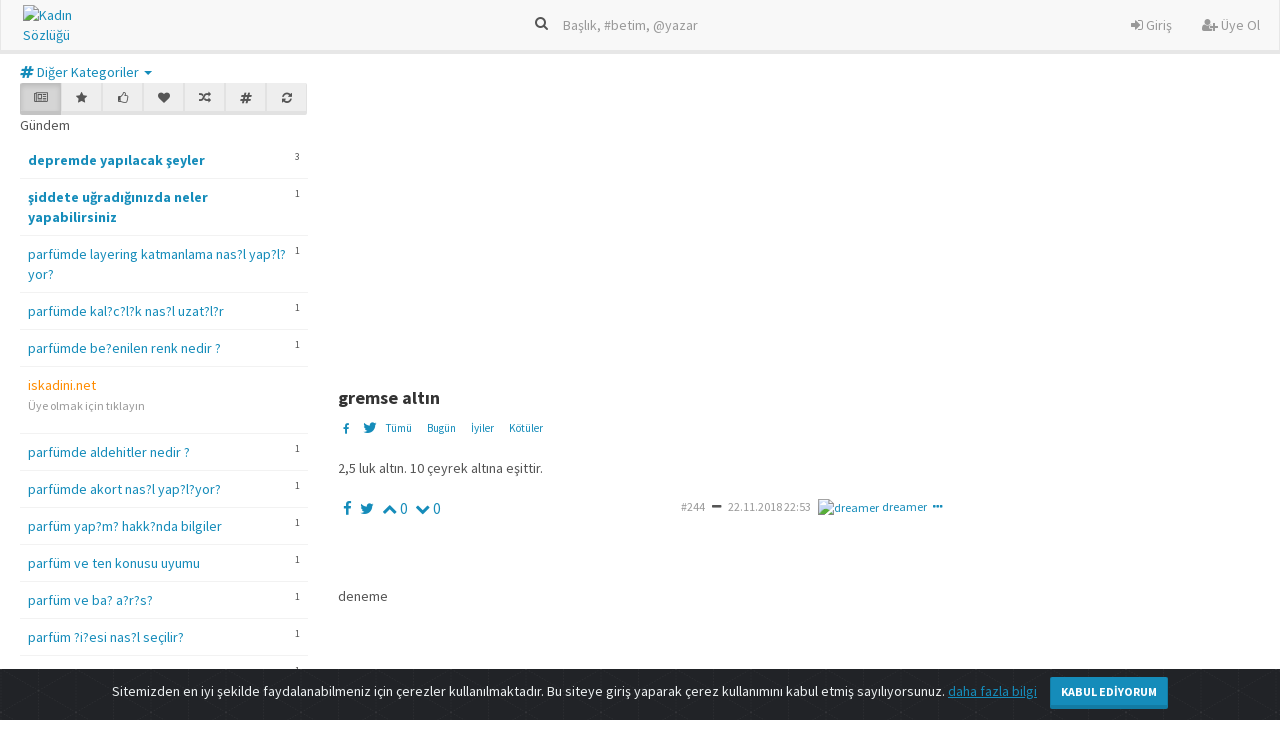

--- FILE ---
content_type: text/html; charset=UTF-8
request_url: https://kadinsozlugu.com/gremse-altin.html
body_size: 5857
content:


    <!DOCTYPE html>
<html lang="tr">
<head>
    <meta charset="utf-8">
    <title>gremse altın - Kadın Sözlüğü</title>
    <meta name="viewport" content="width=device-width, initial-scale=1">
    <link rel="stylesheet" href="https://maxcdn.bootstrapcdn.com/bootstrap/3.3.6/css/bootstrap.min.css" integrity="sha384-1q8mTJOASx8j1Au+a5WDVnPi2lkFfwwEAa8hDDdjZlpLegxhjVME1fgjWPGmkzs7" crossorigin="anonymous">
    <link rel="stylesheet" href="/tema/lumen/css/lumen.css">
    <link rel="stylesheet" href="/tema/lumen/css/sonkod.css">
    <link title="Kadın Sözlüğü" rel="search" type="application/opensearchdescription+xml" href="/odesc.xml">
    <link rel="icon" type="image/png" href="/sistem/dosya/resim/favicon.png" />
    <link href="https://maxcdn.bootstrapcdn.com/font-awesome/4.7.0/css/font-awesome.min.css" rel="stylesheet" integrity="sha384-wvfXpqpZZVQGK6TAh5PVlGOfQNHSoD2xbE+QkPxCAFlNEevoEH3Sl0sibVcOQVnN" crossorigin="anonymous">
    <meta name="description" content="2,5 luk  altın.  10 çeyrek altına eşittir." />
    <meta name="keywords" content="gremse,altın" />
    <script src="https://code.jquery.com/jquery-3.2.1.min.js"   integrity="sha256-hwg4gsxgFZhOsEEamdOYGBf13FyQuiTwlAQgxVSNgt4="   crossorigin="anonymous"></script>
    <link rel="stylesheet" href="https://cdn.jsdelivr.net/gh/Wruczek/Bootstrap-Cookie-Alert@gh-pages/cookiealert.css">

    <!-- HTML5 shim and Respond.js IE8 support of HTML5 elements and media queries -->
    <!--[if lt IE 9]>
    <script src="tema/yeti/js/html5shiv.js"></script>
    <script src="tema/yeti/js/respond.min.js"></script>
    <![endif]-->
    <!-- Global site tag (gtag.js) - Google Analytics -->
<script async src="https://www.googletagmanager.com/gtag/js?id=UA-40327098-1"></script>
<script>
  window.dataLayer = window.dataLayer || [];
  function gtag(){dataLayer.push(arguments);}
  gtag('js', new Date());

  gtag('config', 'UA-40327098-1');
</script></head>
<body itemscope itemtype="http://schema.org/WebPage">
<div class="navbar navbar-default navbar-fixed-top" itemscope itemtype="http://schema.org/WPHeader">
  <div class="alert text-center cookiealert" role="alert">
    Sitemizden en iyi şekilde faydalanabilmeniz için çerezler kullanılmaktadır.
     Bu siteye giriş yaparak çerez kullanımını kabul etmiş sayılıyorsunuz.

     <a target="_blank" href="https://kadinsozlugu.com/kadin-sozlugu-kisisel-veriler-ve-gizlilik-politikasi.html" target="_blank">daha fazla bilgi</a>

    <button type="button" class="btn btn-primary btn-sm acceptcookies" aria-label="Close">
        Kabul Ediyorum
    </button>
</div>
    <div class="container ">
        <div class="navbar-header">
            <a href="https://kadinsozlugu.com/" class="navbar-logo hidden-xs"><img alt="Kadın Sözlüğü" src="https://kadinsozlugu.com/sistem/dosya/resim/logo/logo.png"/></a>
            <a href="https://kadinsozlugu.com/" class="navbar-logo hidden-md hidden-lg hidden-sm"><img alt="Kadın Sözlüğü" src="https://kadinsozlugu.com/sistem/dosya/resim/logo/logo-xs.png"/></a>

            <button class="navbar-toggle" type="button" data-toggle="collapse" data-target="#navbar-main">
                <span class="icon-bar"></span>
                <span class="icon-bar"></span>
                <span class="icon-bar"></span>
            </button>
                        <a href="/sayfa/istatistikler.html" class="navbar-toggle" type="button">
                <i class="fa fa-bar-chart white"></i>
            </a>
        </div>
        <form class="navbar-form navbar-center hidden-xs" role="search" action="https://kadinsozlugu.com/sistem/post/post.arama.php" method="POST">
            <div class="form-group">
                <i class="fa fa-search white"></i> <input id="arama" name="arama" autocomplete="off" class="form-control form-control-w no-border bg-trns" placeholder="Başlık, #betim, @yazar" type="text">
                <div id="aramasonuc" class="aramasonuc hidden">
                </div>
            </div>
        </form>
        <div class="navbar-collapse collapse " id="navbar-main">
            <div class="nav visible-xs">
    <form  role="search" action="https://kadinsozlugu.com/sistem/post/post.arama.php" method="POST">
        <div class="row padding-top-10">
            <div class="col-xs-9">
                <input id="arama_mobil" name="arama" autocomplete="off" class="form-control width-100 no-border input-xs" placeholder="Başlık, #betim, @yazar" type="text">
                <div id="aramasonuc_mobil" class="aramasonuc hidden"></div>
            </div>
            <div class="col-xs-3">
                <button type="submit" class="btn btn-primary btn-block"><i class="fa fa-search"></i></button>
            </div>
        </div>
    </form>
</div>
<ul class="nav navbar-nav navbar-right">
    <li><a href="/sayfa/giris.html"><i class="fa fa-sign-in"></i> Giriş</a></li>
    <li><a href="/sayfa/uyeol.html"><i class="fa fa-user-plus"></i> Üye Ol</a></li>
</ul>
        </div>
    </div>
    <div class="row collapse hidden-lg hidden-sm hidden-md" id="mobil_arama">
        <div class="col-lg-12">
            <form  role="search" action="https://kadinsozlugu.com/sistem/post/post.arama.php" method="POST">
                <div class="form-group">
                    <div class="input-group">
                        <input id="arama_mobil" name="arama" autocomplete="off" class="form-control width-100 no-border input-xs" placeholder="Başlık, #betim, @yazar" type="text">
                        <span class="input-group-btn">
                             <button class="btn btn-default" type="submit"><i class="fa fa-search"></i></button>
                             </span>
                    </div>
                </div>
            </form>
        </div>
    </div>
    <div class="visible-xs">
        <div class="btn-group btn-group-justified ">
            <a href="/sayfa/gundem.html?gundem=1" title="Gündem" class="btn btn-sm btn-default "><i class="fa fa-newspaper-o"></i></a>            <a href="/sayfa/gundem.html?populer=1" title="Popüler" class="btn btn-sm btn-default "><i class="fa fa-star"></i></a>            <a href="/sayfa/gundem.html?favori=1" title="Son Favorilenenler" class="btn btn-sm btn-default "><i class="fa fa-heart"></i></a>            <a href="/sayfa/gundem.html?arti=1" title="Çok Oylananlar" class="btn btn-sm btn-default "><i class="fa fa-thumbs-o-up"></i></a>            <a href="/sayfa/gundem.html?random=1" title="Karıştır" class="btn btn-sm btn-default "><i class="fa fa-random"></i></a>            <a href="/sayfa/gundem.html?kategori=0" title="Kategoriler" class="btn btn-sm btn-default "><i class="fa fa-hashtag"></i></a>            <a href="#yenile" onClick="window.location.reload()" title="Yenile" class="btn btn-sm btn-default"><i class="fa fa-refresh"></i></a>
        </div>
    </div>
</div>
<div class="container ilkdiv">
    <ul class="menu" itemscope itemtype="http://schema.org/SiteNavigationElement">
                <li class="hidden-xs hidden-sm hidden-md dropdown">
        <div class="btn-group">
            <a href="#" class="dropdown-toggle" data-toggle="dropdown" aria-expanded="false"><i class="fa fa-hashtag"></i> Diğer Kategoriler <span class="caret"></span></a>
            <ul class="dropdown-menu">
                                    <li><a href="#kadına dair" onclick="kategori_bar(1)"><i class="fa fa-hashtag"></i>kadına dair</a></li>
                                    <li><a href="#sözlükle ilgili" onclick="kategori_bar(22)"><i class="fa fa-hashtag"></i>sözlükle ilgili</a></li>
                                    <li><a href="#genel içerik" onclick="kategori_bar(23)"><i class="fa fa-hashtag"></i>genel içerik</a></li>
                                    <li><a href="#ilişkiler" onclick="kategori_bar(12)"><i class="fa fa-hashtag"></i>ilişkiler</a></li>
                                    <li><a href="#bebek-çocuk" onclick="kategori_bar(5)"><i class="fa fa-hashtag"></i>bebek-çocuk</a></li>
                                    <li><a href="#haber" onclick="kategori_bar(20)"><i class="fa fa-hashtag"></i>haber</a></li>
                                    <li><a href="#iş hayatı-ekonomi" onclick="kategori_bar(18)"><i class="fa fa-hashtag"></i>iş hayatı-ekonomi</a></li>
                                    <li><a href="#moda-magazin" onclick="kategori_bar(3)"><i class="fa fa-hashtag"></i>moda-magazin</a></li>
                                    <li><a href="#siyaset" onclick="kategori_bar(2)"><i class="fa fa-hashtag"></i>siyaset</a></li>
                                    <li><a href="#sanat" onclick="kategori_bar(7)"><i class="fa fa-hashtag"></i>sanat</a></li>
                                    <li><a href="#sağlık-spor" onclick="kategori_bar(8)"><i class="fa fa-hashtag"></i>sağlık-spor</a></li>
                                    <li><a href="#eğitim" onclick="kategori_bar(17)"><i class="fa fa-hashtag"></i>eğitim</a></li>
                                    <li><a href="#yeme-içme" onclick="kategori_bar(13)"><i class="fa fa-hashtag"></i>yeme-içme</a></li>
                                    <li><a href="#teknoloji-bilim" onclick="kategori_bar(16)"><i class="fa fa-hashtag"></i>teknoloji-bilim</a></li>
                                    <li><a href="#tarih" onclick="kategori_bar(11)"><i class="fa fa-hashtag"></i>tarih</a></li>
                                    <li><a href="#astroloji" onclick="kategori_bar(25)"><i class="fa fa-hashtag"></i>astroloji</a></li>
                            </ul>
        </div>
    </li>
    <script type="text/javascript">
        function kategori_bar(kategori_id){
            $(".sol-blok").html('<div class="loader"></div>');
            $.post( "https://kadinsozlugu.com/sistem/post/post.solframe_kategori.php", { kategori_id: kategori_id })
                .done(function(data) {
                    $(".sol-blok").html(data);
                });
        }
    </script>
    </ul>
</div>

<div class="container">    <div class="row">        <div class="col-lg-12 col-md-12 col-sm-12 col-xs-12">                    </div>    </div></div>
    <div class="container">
        <div class="row">
            <div class="col-lg-3 col-md-3 col-sm-3 hidden-xs">
                <div class="sol-blok">
        <div class="btn-group btn-group-justified hidden-xs">
        <a href="#" title="Gündem" onclick="gundem()" class="btn btn-sm btn-default active"><i class="fa fa-newspaper-o"></i></a>        <a href="#" title="Popüler" onclick="populer()" class="btn btn-sm btn-default"><i class="fa fa-star"></i></a>        <a href="#" title="Çok Oylananlar" onclick="arti_sol()" class="btn btn-sm btn-default"><i class="fa fa-thumbs-o-up"></i></a>        <a href="#" title="Son Favorilenenler" onclick="favori_sol()" class="btn btn-sm btn-default"><i class="fa fa-heart"></i></a>        <a href="#" title="Karıştır" onclick="random()" class="btn btn-sm btn-default"><i class="fa fa-random"></i></a>        <a href="#" title="Kategoriler" onclick="kategori()" class="btn btn-sm btn-default"><i class="fa fa-hashtag"></i></a>        <a href="#" title="Yenile" onclick="gundem()"  class="btn btn-sm btn-default"><i class="fa fa-refresh"></i></a>
    </div>
    <div class="row">
        <div class="col-lg-6 col-md-6 col-sm-6 col-xs-6">
            Gündem
        </div>
        <div class="col-lg-6 col-md-6 col-sm-6 col-xs-6">
                    </div>
    </div>
    <div  class="sol-frame" itemscope itemtype="http://schema.org/SiteNavigationElement">
        <ul id="solframe_liste">
                            <li>
                    <span class="entry_sayi">3</span>
                    <a href="/depremde-yapilacak-seyler.html"><strong>depremde yapılacak şeyler</strong></a>
                </li>
                            <li>
                    <span class="entry_sayi">1</span>
                    <a href="/siddete-ugradiginizda-neler-yapabilirsiniz.html"><strong>şiddete uğradığınızda neler yapabilirsiniz</strong></a>
                </li>
                                        <li>
                    <span class="entry_sayi">1</span>
                    <a href="/parfumde-layering-katmanlama-nasil-yapiliyor.html">parfümde layering katmanlama nas?l yap?l?yor?</a>
                </li>
                            <li>
                    <span class="entry_sayi">1</span>
                    <a href="/parfumde-kalicilik-nasil-uzatilir.html">parfümde kal?c?l?k nas?l uzat?l?r</a>
                </li>
                            <li>
                    <span class="entry_sayi">1</span>
                    <a href="/parfumde-begenilen-renk-nedir.html">parfümde be?enilen renk nedir ?</a>
                </li>
                                <li>
                        <a style="color:darkorange;" href="http://iskadini.net/ " target="_blank">iskadini.net </a>
<p class="text-muted"><small>Üye olmak için tıklayın</small></p>                    </li>
                                <li>
                    <span class="entry_sayi">1</span>
                    <a href="/parfumde-aldehitler-nedir.html">parfümde aldehitler nedir ?</a>
                </li>
                            <li>
                    <span class="entry_sayi">1</span>
                    <a href="/parfumde-akort-nasil-yapiliyor.html">parfümde akort nas?l yap?l?yor?</a>
                </li>
                            <li>
                    <span class="entry_sayi">1</span>
                    <a href="/parfum-yapimi-hakkinda-bilgiler.html">parfüm yap?m? hakk?nda bilgiler</a>
                </li>
                            <li>
                    <span class="entry_sayi">1</span>
                    <a href="/parfum-ve-ten-konusu-uyumu.html">parfüm ve ten konusu uyumu</a>
                </li>
                            <li>
                    <span class="entry_sayi">1</span>
                    <a href="/parfum-ve-bas-agrisi.html">parfüm ve ba? a?r?s?</a>
                </li>
                            <li>
                    <span class="entry_sayi">1</span>
                    <a href="/parfum-sisesi-nasil-secilir.html">parfüm ?i?esi nas?l seçilir?</a>
                </li>
                            <li>
                    <span class="entry_sayi">1</span>
                    <a href="/parfum-sise-spreyi-hakkinda-genel-bilgi.html">parfüm ?i?e spreyi hakk?nda genel bilgi</a>
                </li>
                            <li>
                    <span class="entry_sayi">1</span>
                    <a href="/parfum-siniflari.html">parfüm s?n?flar?</a>
                </li>
                            <li>
                    <span class="entry_sayi">1</span>
                    <a href="/parfum-secimi-hakkinda-tuyolar-1111972243.html">parfüm seçimi hakk?nda tüyolar</a>
                </li>
                            <li>
                    <span class="entry_sayi">1</span>
                    <a href="/parfum-sagirligi-nedir.html">parfüm sa??rl??? nedir ?</a>
                </li>
                            <li>
                    <span class="entry_sayi">1</span>
                    <a href="/parfum-notalari-renkler-ve-burclar.html">parfüm notalar?, renkler ve burçlar</a>
                </li>
                            <li>
                    <span class="entry_sayi">1</span>
                    <a href="/parfum-notalari-nasil-secilir-60549529.html">parfüm notalar? nas?l seçilir</a>
                </li>
                            <li>
                    <span class="entry_sayi">1</span>
                    <a href="/parfum-secimi-hakkinda-tuyolar.html">parfüm seçimi hakk?nda tüyolar</a>
                </li>
                            <li>
                    <span class="entry_sayi">1</span>
                    <a href="/parfum-sagirligi.html">parfüm sa??rl???</a>
                </li>
                            <li>
                    <span class="entry_sayi">1</span>
                    <a href="/parfum-notalarinin-renkler-ve-burclar-ile-baglantisi.html">parfüm notalar?n?n renkler ve burçlar ile ba?lant?s?</a>
                </li>
            
                            <li><a href="#" onclick="tum_basliklar()"><i class="fa fa-ellipsis-h"></i> tüm başlıklara göz atın</a></li>
                    </ul>
    </div>
</div>
<script type="text/javascript">
    function sayfa_tum_basliklar(sayfa){
        $(".sol-blok").html('<div class="loader"></div>');
        $.post( "https://kadinsozlugu.com/sistem/post/post.solframe_tum_basliklar_sayfa.php", { sayfa: sayfa})
            .done(function(data) {
                $(".sol-blok").html(data);
            });
    }
    function sayfa_gundem(sayfa){
        $(".sol-blok").html('<div class="loader"></div>');
        $.post( "https://kadinsozlugu.com/sistem/post/post.solframe_gundem_sayfa.php", { sayfa: sayfa})
            .done(function(data) {
                $(".sol-blok").html(data);
            });
    }
    function sayfa_kategori(sayfa){
        $(".sol-blok").html('<div class="loader"></div>');
        $.post( "https://kadinsozlugu.com/sistem/post/post.solframe_kategori_sayfa.php", { sayfa: sayfa})
            .done(function(data) {
                $(".sol-blok").html(data);
            });
    }
    function sayfa_populer(sayfa){
        $(".sol-blok").html('<div class="loader"></div>');
        $.post( "https://kadinsozlugu.com/sistem/post/post.solframe_populer_sayfa.php", { sayfa: sayfa})
            .done(function(data) {
                $(".sol-blok").html(data);
            });
    }
    function sayfa_arti(sayfa){
        $(".sol-blok").html('<div class="loader"></div>');
        $.post( "https://kadinsozlugu.com/sistem/post/post.solframe_arti_sayfa.php", { sayfa: sayfa})
            .done(function(data) {
                $(".sol-blok").html(data);
            });
    }
    function sayfa_favori(sayfa){
        $(".sol-blok").html('<div class="loader"></div>');
        $.post( "https://kadinsozlugu.com/sistem/post/post.solframe_favori_sayfa.php", { sayfa: sayfa})
            .done(function(data) {
                $(".sol-blok").html(data);
            });
    }
    function gundem(){
        $(".sol-blok").html('<div class="loader"></div>');
        $.post( "https://kadinsozlugu.com/sistem/post/post.solframe_gundem.php", { post: "1" })
            .done(function(data) {
                $(".sol-blok").html(data);
            });
    }
    function tum_basliklar(){
        $(".sol-blok").html('<div class="loader"></div>');
        $.post( "https://kadinsozlugu.com/sistem/post/post.solframe_tum_basliklar_yenile.php", { post: "1" })
            .done(function(data) {
                $(".sol-blok").html(data);
            });
    }
    function populer(){
        $(".sol-blok").html('<div class="loader"></div>');
        $.post( "https://kadinsozlugu.com/sistem/post/post.solframe_populer.php", { post: "1" })
            .done(function(data) {
                $(".sol-blok").html(data);
            });
    }
    function random(){
        $(".sol-blok").html('<div class="loader"></div>');
        $.post( "https://kadinsozlugu.com/sistem/post/post.solframe_random.php", { post: "1" })
            .done(function(data) {
                $(".sol-blok").html(data);
            });
    }
    function arti_sol(){
        $(".sol-blok").html('<div class="loader"></div>');
        $.post( "https://kadinsozlugu.com/sistem/post/post.solframe_arti.php", { post: "1" })
            .done(function(data) {
                $(".sol-blok").html(data);
            });
    }
    function favori_sol(){
        $(".sol-blok").html('<div class="loader"></div>');
        $.post( "https://kadinsozlugu.com/sistem/post/post.solframe_favori.php", { post: "1" })
            .done(function(data) {
                $(".sol-blok").html(data);
            });
    }
    function kategori(){
        $(".sol-blok").html('<div class="loader"></div>');
        $.post( "https://kadinsozlugu.com/sistem/post/post.solframe_kategori.php", { post: "1" })
            .done(function(data) {
                $(".sol-blok").html(data);
            });
    }
</script>


            </div>
            <div class="col-lg-6 col-md-9 col-sm-9 col-xs-12">
                <script type="text/javascript"><!--

google_ad_client = "ca-pub-8929667634210480";

/* Kadinsozlugu_Masthead_1 */

google_ad_slot = "Kadinsozlugu_Masthead_1";

google_ad_width = 970;

google_ad_height = 250;

//-->

</script>

<script type="text/javascript"

src="//pagead2.googlesyndication.com/pagead/show_ads.js">

</script>                <h1 style="font-size:18px;"><strong>gremse altın</strong>
                  <h2 style="display:none;">gremse altın</h2>
                  <h3 style="display:none;">gremse altın</h3>
                  <h4 style="display:none;">gremse altın</h4>
                  <h5 style="display:none;">gremse altın</h5>
                  <h6 style="display:none;">gremse altın</h6>
                                    </h1>
                                                                <div class="row">
                    <div class="col-lg-6">
                        <ul class="entry_bar_sol">
                            <li class="label"><a target="_blank" href="https://www.facebook.com/sharer/sharer.php?u=http%3A%2F%2Fkadinsozlugu.com%2Fgremse-altin.html"><i class="fa fa-facebook"></i></a></li>
                            <li>
                            
                                <a target="_blank" href="https://twitter.com/share?text=&url=http%3A%2F%2Fkadinsozlugu.com%2Fgremse-altin.html"><i class="fa fa-twitter"></i></a></li>
                            <li class="label"><a href="/gremse-altin.html">Tümü</a></li>
                            <li class="label"><a href="/gremse-altin.html?sira=bugun">Bugün</a></li>
                            <li class="label"><a href="/gremse-altin.html?sira=eniyiler">İyiler</a></li>
                            <li class="label"><a href="/gremse-altin.html?sira=enkotuler">Kötüler</a></li>
                        </ul>
                    </div>
                    <div class="col-lg-6">
                                            </div>
                </div>
                                    <div class="row">

                        <div class="col-lg-12 entry"><p>2,5 luk  altın.  10 çeyrek altına eşittir.</p></div>
                        <div class="col-lg-6 col-md-6 col-sm-6 col-xs-12">
                            <ul class="entry_bar_sol">
                                <li><a target="_blank" href="https://www.facebook.com/sharer/sharer.php?u=http%3A%2F%2Fkadinsozlugu.com%2Fgremse-altin.html%3Fentry_id%3D244"><i class="fa fa-facebook"></i></a></li>
                                <li>
                            
                                <a target="_blank" href="https://twitter.com/share?text=&url=http%3A%2F%2Fkadinsozlugu.com%2Fgremse-altin.html%3Fentry_id%3D244"><i class="fa fa-twitter"></i></a></li>
                                <li><a id="arti_bilgi244" onclick="arti(244, 'bilgi')" href="#arti"><i class="fa fa-chevron-up "></i> 0</a></li>
                                <li><a id="eksi_bilgi244" onclick="eksi(244, 'bilgi')" href="#eksi"><i class="fa fa-chevron-down "></i> 0</a></li>
                                                            </ul>
                        </div>
                        <div class="col-lg-6 col-md-6 col-sm-6 col-xs-12">
                            <ul class="entry_bar_sag">
                                <li><a class="text-muted" href="/gremse-altin.html?entry_id=244">#244</a></li>
                                <li><i class="fa fa-minus"></i></li>
                                <li><a class="text-muted" href="/gremse-altin.html?entry_id=244">22.11.2018 22:53</a></li>
                                <li><a href="/uye/dreamer.html"><img src="https://kadinsozlugu.com/sistem/dosya/resim/uyeavatar/56be4f1661bb63cb6361556e61efbe6c.png" alt="dreamer" class="baslik_avatar"/>dreamer</a></li>
                                <li>
                                    <div class="btn-group right">
                                        <a href="#" class="btn btn-link dropdown-toggle btn-xs padding_zero" data-toggle="dropdown"><i class="fa fa-ellipsis-h"></i></a>
                                        <ul class="dropdown-menu left-minus-160 padding_zero">
                                            <li><a href="/sayfa/sikayet.html?entry_id=244"><i class="fa fa-flag"></i> Şikayet</a></li>                                                                                                                                </ul>
                                    </div>
                                </li>
                            </ul>
                        </div>
                        <div class="col-lg-12 col-xs-12 margin-bottom-15">
                            <div id="bilgi244" class="text-muted height-30"></div>
                        </div>
                    </div>
                                <div class="row">
                    <div class="col-lg-6 pull-right">
                                            </div>
                </div>
                <p> deneme </p>                            </div>
            <div class="col-lg-3 hidden-md hidden-sm hidden-xs">
                <br>
<br>
<br>
<br>
<br>
<br>
<br>
<br>
<br>
<br>
<br>
<br>
<br>
<div style=" position: absolute; float: right;">
<script type="text/javascript"><!--

google_ad_client = "ca-pub-8929667634210480";

/* Kadinsozlugu_300x600 */

google_ad_slot = "Kadinsozlugu_300x600";

google_ad_width = 300;

google_ad_height = 600;

//-->

</script>

<script type="text/javascript"

src="//pagead2.googlesyndication.com/pagead/show_ads.js">

</script></div>            </div>
        </div>
    </div>
    <script type="text/javascript">
        function arti(entry_id,mesaj){
            var bilgi = '#'+mesaj+entry_id;
            var oysayiarti = '#arti_'+mesaj+entry_id;
            var oysayieksi = '#eksi_'+mesaj+entry_id;
            $(bilgi).html('<div class="loader"></div>');
            $.post( "https://kadinsozlugu.com/sistem/post/post.artioy.php", { entry_id: entry_id})
                .done(function(data) {
                    $(bilgi).html(data);
                    $.post( "https://kadinsozlugu.com/sistem/post/post.artioy_say.php", { entry_id: entry_id})
                        .done(function(data) {
                            $(oysayiarti).html(data);
                        });
                    $.post( "https://kadinsozlugu.com/sistem/post/post.eksioy_say.php", { entry_id: entry_id})
                        .done(function(data) {
                            $(oysayieksi).html(data);
                        });
                });

        }
        function eksi(entry_id,mesaj){
            var bilgi = '#'+mesaj+entry_id;
            var oysayiarti = '#arti_'+mesaj+entry_id;
            var oysayieksi = '#eksi_'+mesaj+entry_id;
            $(bilgi).html('<div class="loader"></div>');
            $.post( "https://kadinsozlugu.com/sistem/post/post.eksioy.php", { entry_id: entry_id})
                .done(function(data) {
                    $(bilgi).html(data);
                    $.post( "https://kadinsozlugu.com/sistem/post/post.eksioy_say.php", { entry_id: entry_id})
                        .done(function(data) {
                            $(oysayieksi).html(data);
                        });
                    $.post( "https://kadinsozlugu.com/sistem/post/post.artioy_say.php", { entry_id: entry_id})
                        .done(function(data) {
                            $(oysayiarti).html(data);
                        });
                });
        }
        function favori(entry_id,mesaj){
            var bilgi = '#'+mesaj+entry_id;
            var favsayi = '#fav_'+mesaj+entry_id;
            $(bilgi).html('<div class="loader"></div>');
            $.post( "https://kadinsozlugu.com/sistem/post/post.favori.php", { entry_id: entry_id})
                .done(function(data) {
                    $(bilgi).html(data);
                    $.post( "https://kadinsozlugu.com/sistem/post/post.favori_say.php", { entry_id: entry_id})
                        .done(function(data) {
                            $(favsayi).html(data);
                        });
                });
        }
        $(function(){
            $('.spoiler-text').hide();
            $('.spoiler-toggle').click(function(){
                $(this).next().animate({height: 'toggle'});
            });
        });
    </script>
        
<div id="myModal" class="modal fade" role="dialog">
  <div class="modal-dialog">

    <!-- Modal content-->
    <div class="modal-content">
      <div class="modal-header">
        <button type="button" class="close" data-dismiss="modal">&times;</button>
        <h4 class="modal-title">Hey Nereye ?</h4>
      </div>
      <div class="modal-body">
        <p>Burası sözlük hemen aramıza katıl</p>
          <button class="btn btn-danger"><i class="fa fa-user"></i> Giriş Yap</button>
          <button class="btn btn-primary"><i class="fa fa-user-plus"></i> Kayıt Ol</button>
      </div>
      <div class="modal-footer">
        <button type="button" class="btn btn-default" data-dismiss="modal">Kapat</button>
      </div>
    </div>

  </div>
</div>

<script>
    $(document).click(function(){
        $("#aramasonuc").addClass('hidden');
    });
    $(document).ready(function() {
        $( "#arama" ).keyup(function() {
            var deger = $("#arama").val();
            var uzunluk = $("#arama").val().length;
            if(uzunluk < 3 ){
                $("#aramasonuc").addClass('hidden');
            }else{
                $.post( "https://kadinsozlugu.com/sistem/post/post.ajax_arama.php", { deger: deger})
                    .done(function( data ) {
                        if(data == ""){
                            $("#aramasonuc").addClass('hidden');
                        }else{
                            $("#aramasonuc").removeClass('hidden').html(data);
                        }
                    });
            }
        }).click(function(e){
            e.stopPropagation();
        });

    });
</script>
<div class="container" style="margin-bottom:20px;">
<div class="row">
        <div class="col-lg-3"></div>
        <div class="col-lg-9">
                         <a target="_blank" href="https://kadinsozlugu.com/sayfa/iletisim.html"><i class="fa fa-envelope"></i> iletişim</a> |

            <a target="_blank" href="https://kadinsozlugu.com/bilgi/s-s-s.html">s.s.s</a> |
            <a target="_blank" href="https://www.facebook.com/kadinsozlugu/">facebook</a> |
            <a target="_blank" href="https://www.instagram.com/kadinsozlugucom/">instagram</a>

        </div>
    </div>
</div>
<script src="https://maxcdn.bootstrapcdn.com/bootstrap/3.3.7/js/bootstrap.min.js" integrity="sha384-Tc5IQib027qvyjSMfHjOMaLkfuWVxZxUPnCJA7l2mCWNIpG9mGCD8wGNIcPD7Txa" crossorigin="anonymous"></script>
<script src="https://cdn.jsdelivr.net/gh/Wruczek/Bootstrap-Cookie-Alert@gh-pages/cookiealert.js"></script>
<script>
function addEvent(obj, evt, fn) {
    if (obj.addEventListener) {
        obj.addEventListener(evt, fn, false);
    }
    else if (obj.attachEvent) {
        obj.attachEvent("on" + evt, fn);
    }
}

// Exit intent trigger
addEvent(document, 'mouseout', function(evt) {
    if (evt.toElement == null && evt.relatedTarget == null ) {
      //$("#myModal").modal()

    };

});

</script>
</body>
</html>


--- FILE ---
content_type: text/html; charset=utf-8
request_url: https://www.google.com/recaptcha/api2/aframe
body_size: 267
content:
<!DOCTYPE HTML><html><head><meta http-equiv="content-type" content="text/html; charset=UTF-8"></head><body><script nonce="9pyJo9YW0gf3xVbSN_Dyow">/** Anti-fraud and anti-abuse applications only. See google.com/recaptcha */ try{var clients={'sodar':'https://pagead2.googlesyndication.com/pagead/sodar?'};window.addEventListener("message",function(a){try{if(a.source===window.parent){var b=JSON.parse(a.data);var c=clients[b['id']];if(c){var d=document.createElement('img');d.src=c+b['params']+'&rc='+(localStorage.getItem("rc::a")?sessionStorage.getItem("rc::b"):"");window.document.body.appendChild(d);sessionStorage.setItem("rc::e",parseInt(sessionStorage.getItem("rc::e")||0)+1);localStorage.setItem("rc::h",'1769066547920');}}}catch(b){}});window.parent.postMessage("_grecaptcha_ready", "*");}catch(b){}</script></body></html>